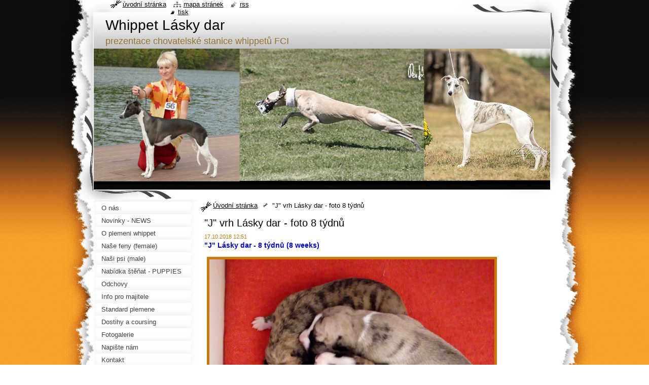

--- FILE ---
content_type: text/html; charset=UTF-8
request_url: https://whippet-laskydar.webnode.cz/news/j-vrh-lasky-dar-foto-8-tydnu/
body_size: 8723
content:
<!--[if lte IE 9]><!DOCTYPE HTML PUBLIC "-//W3C//DTD HTML 4.01 Transitional//EN" "https://www.w3.org/TR/html4/loose.dtd"><![endif]-->
<!DOCTYPE html>
<!--[if IE]><html class="ie" lang="cs"><![endif]-->
<!--[if gt IE 9]><!--> 
<html lang="cs">
<!--<![endif]-->
  <head>
    <!--[if lt IE 8]><meta http-equiv="X-UA-Compatible" content="IE=EmulateIE7"><![endif]--><!--[if IE 8]><meta http-equiv="X-UA-Compatible" content="IE=EmulateIE8"><![endif]--><!--[if IE 9]><meta http-equiv="X-UA-Compatible" content="IE=EmulateIE9"><![endif]-->
    <base href="https://whippet-laskydar.webnode.cz/">
  <meta charset="utf-8">
  <meta name="description" content="">
  <meta name="keywords" content="">
  <meta name="generator" content="Webnode">
  <meta name="apple-mobile-web-app-capable" content="yes">
  <meta name="apple-mobile-web-app-status-bar-style" content="black">
  <meta name="format-detection" content="telephone=no">
    <link rel="icon" type="image/svg+xml" href="/favicon.svg" sizes="any">  <link rel="icon" type="image/svg+xml" href="/favicon16.svg" sizes="16x16">  <link rel="icon" href="/favicon.ico"><link rel="canonical" href="https://whippet-laskydar.webnode.cz/news/j-vrh-lasky-dar-foto-8-tydnu/">
<script type="text/javascript">(function(i,s,o,g,r,a,m){i['GoogleAnalyticsObject']=r;i[r]=i[r]||function(){
			(i[r].q=i[r].q||[]).push(arguments)},i[r].l=1*new Date();a=s.createElement(o),
			m=s.getElementsByTagName(o)[0];a.async=1;a.src=g;m.parentNode.insertBefore(a,m)
			})(window,document,'script','//www.google-analytics.com/analytics.js','ga');ga('create', 'UA-797705-6', 'auto',{"name":"wnd_header"});ga('wnd_header.set', 'dimension1', 'W1');ga('wnd_header.set', 'anonymizeIp', true);ga('wnd_header.send', 'pageview');var pageTrackerAllTrackEvent=function(category,action,opt_label,opt_value){ga('send', 'event', category, action, opt_label, opt_value)};</script>
  <link rel="alternate" type="application/rss+xml" href="https://whippet-laskydar.webnode.cz/rss/all.xml" title="">
<!--[if lte IE 9]><style type="text/css">.cke_skin_webnode iframe {vertical-align: baseline !important;}</style><![endif]-->
    <title>&amp;quot;J&amp;quot; vrh Lásky dar - foto 8 týdnů :: Whippet Lásky dar</title>
    <meta name="robots" content="index, follow">
    <meta name="googlebot" content="index, follow">   
    <link href="https://d11bh4d8fhuq47.cloudfront.net/_system/skins/v8/50000795/css/style.css" rel="stylesheet" type="text/css" media="screen,projection,handheld,tv">
    <link href="https://d11bh4d8fhuq47.cloudfront.net/_system/skins/v8/50000795/css/print.css" rel="stylesheet" type="text/css" media="print">
    <script type="text/javascript" src="https://d11bh4d8fhuq47.cloudfront.net/_system/skins/v8/50000795/js/functions.js"></script>
    <!--[if IE]>
			<script type="text/javascript" src="https://d11bh4d8fhuq47.cloudfront.net/_system/skins/v8/50000795/js/functions-ie.js"></script>
		<![endif]-->
    <!--[if IE 6]>
      <script type="text/javascript" src="https://d11bh4d8fhuq47.cloudfront.net/_system/skins/v8/50000795/js/png.js"></script>
			<script type="text/javascript">
        DD_belatedPNG.fix('#header, .homepage a, .print a, .sitemap a, .rss a, li');
        DD_belatedPNG.fixPNG('#header, .homepage a, .print a, .sitemap a, .rss a, li');
      </script> 
    <![endif]--> 
  
				<script type="text/javascript">
				/* <![CDATA[ */
					
					if (typeof(RS_CFG) == 'undefined') RS_CFG = new Array();
					RS_CFG['staticServers'] = new Array('https://d11bh4d8fhuq47.cloudfront.net/');
					RS_CFG['skinServers'] = new Array('https://d11bh4d8fhuq47.cloudfront.net/');
					RS_CFG['filesPath'] = 'https://whippet-laskydar.webnode.cz/_files/';
					RS_CFG['filesAWSS3Path'] = 'https://ce61fc5951.cbaul-cdnwnd.com/52873be1abedccd5ef09ea0ba5a1b91b/';
					RS_CFG['lbClose'] = 'Zavřít';
					RS_CFG['skin'] = 'default';
					if (!RS_CFG['labels']) RS_CFG['labels'] = new Array();
					RS_CFG['systemName'] = 'Webnode';
						
					RS_CFG['responsiveLayout'] = 0;
					RS_CFG['mobileDevice'] = 0;
					RS_CFG['labels']['copyPasteSource'] = 'Více zde:';
					
				/* ]]> */
				</script><style type="text/css">/* <![CDATA[ */#h8h42hc32 {position: absolute;font-size: 13px !important;font-family: "Arial", helvetica, sans-serif !important;white-space: nowrap;z-index: 2147483647;-webkit-user-select: none;-khtml-user-select: none;-moz-user-select: none;-o-user-select: none;user-select: none;}#jf6hfc8b2 {position: relative;top: -14px;}* html #jf6hfc8b2 { top: -11px; }#jf6hfc8b2 a { text-decoration: none !important; }#jf6hfc8b2 a:hover { text-decoration: underline !important; }#gp9ve81 {z-index: 2147483647;display: inline-block !important;font-size: 16px;padding: 7px 59px 9px 59px;background: transparent url(https://d11bh4d8fhuq47.cloudfront.net/img/footer/footerButtonWebnodeHover.png?ph=ce61fc5951) top left no-repeat;height: 18px;cursor: pointer;}* html #gp9ve81 { height: 36px; }#gp9ve81:hover { background: url(https://d11bh4d8fhuq47.cloudfront.net/img/footer/footerButtonWebnode.png?ph=ce61fc5951) top left no-repeat; }#h4lbc8h8cblhg { display: none; }#gf23f1b3wj {z-index: 3000;text-align: left !important;position: absolute;height: 88px;font-size: 13px !important;color: #ffffff !important;font-family: "Arial", helvetica, sans-serif !important;overflow: hidden;cursor: pointer;}#gf23f1b3wj a {color: #ffffff !important;}#al7eqwmkf {color: #36322D !important;text-decoration: none !important;font-weight: bold !important;float: right;height: 31px;position: absolute;top: 19px;right: 15px;cursor: pointer;}#e6bj4a61 { float: right; padding-right: 27px; display: block; line-height: 31px; height: 31px; background: url(https://d11bh4d8fhuq47.cloudfront.net/img/footer/footerButton.png?ph=ce61fc5951) top right no-repeat; white-space: nowrap; }#bbdg46i916g36 { position: relative; left: 1px; float: left; display: block; width: 15px; height: 31px; background: url(https://d11bh4d8fhuq47.cloudfront.net/img/footer/footerButton.png?ph=ce61fc5951) top left no-repeat; }#al7eqwmkf:hover { color: #36322D !important; text-decoration: none !important; }#al7eqwmkf:hover #e6bj4a61 { background: url(https://d11bh4d8fhuq47.cloudfront.net/img/footer/footerButtonHover.png?ph=ce61fc5951) top right no-repeat; }#al7eqwmkf:hover #bbdg46i916g36 { background: url(https://d11bh4d8fhuq47.cloudfront.net/img/footer/footerButtonHover.png?ph=ce61fc5951) top left no-repeat; }#cgo1k1702b118 {padding-right: 11px;padding-right: 11px;float: right;height: 60px;padding-top: 18px;background: url(https://d11bh4d8fhuq47.cloudfront.net/img/footer/footerBubble.png?ph=ce61fc5951) top right no-repeat;}#dl95peh24oefn {float: left;width: 18px;height: 78px;background: url(https://d11bh4d8fhuq47.cloudfront.net/img/footer/footerBubble.png?ph=ce61fc5951) top left no-repeat;}* html #gp9ve81 { filter: progid:DXImageTransform.Microsoft.AlphaImageLoader(src='https://d11bh4d8fhuq47.cloudfront.net/img/footer/footerButtonWebnode.png?ph=ce61fc5951'); background: transparent; }* html #gp9ve81:hover { filter: progid:DXImageTransform.Microsoft.AlphaImageLoader(src='https://d11bh4d8fhuq47.cloudfront.net/img/footer/footerButtonWebnodeHover.png?ph=ce61fc5951'); background: transparent; }* html #cgo1k1702b118 { height: 78px; background-image: url(https://d11bh4d8fhuq47.cloudfront.net/img/footer/footerBubbleIE6.png?ph=ce61fc5951);  }* html #dl95peh24oefn { background-image: url(https://d11bh4d8fhuq47.cloudfront.net/img/footer/footerBubbleIE6.png?ph=ce61fc5951);  }* html #e6bj4a61 { background-image: url(https://d11bh4d8fhuq47.cloudfront.net/img/footer/footerButtonIE6.png?ph=ce61fc5951); }* html #bbdg46i916g36 { background-image: url(https://d11bh4d8fhuq47.cloudfront.net/img/footer/footerButtonIE6.png?ph=ce61fc5951); }* html #al7eqwmkf:hover #rbcGrSigTryButtonRight { background-image: url(https://d11bh4d8fhuq47.cloudfront.net/img/footer/footerButtonHoverIE6.png?ph=ce61fc5951);  }* html #al7eqwmkf:hover #rbcGrSigTryButtonLeft { background-image: url(https://d11bh4d8fhuq47.cloudfront.net/img/footer/footerButtonHoverIE6.png?ph=ce61fc5951);  }/* ]]> */</style><script type="text/javascript" src="https://d11bh4d8fhuq47.cloudfront.net/_system/client/js/compressed/frontend.package.1-3-108.js?ph=ce61fc5951"></script><style type="text/css"></style></head>
  <body>    <div id="body_bg"><div id="body_bg2">
      <div id="site_bg">
        <div id="site">
        
          <!-- HEADER -->
          <div id="header">
            <div id="logozone">               
              <div id="logo"><a href="home/" title="Přejít na úvodní stránku."><span id="rbcSystemIdentifierLogo">Whippet Lásky dar</span></a></div>          
              <p id="moto"><span id="rbcCompanySlogan" class="rbcNoStyleSpan">prezentace chovatelské stanice  whippetů FCI</span></p>
            </div>    
            <div id="illustration">                            
              <img src="https://ce61fc5951.cbaul-cdnwnd.com/52873be1abedccd5ef09ea0ba5a1b91b/200000323-1bb471cadc/200000074.jpg?ph=ce61fc5951" width="900" height="279" alt="">            </div>         
          </div>
          <!-- /HEADER -->
          
          <div class="cleaner"><!-- / --></div>
          
          <!-- MAIN -->
          <div id="mainWide">
            
            <!-- CONTENT -->
            <div id="content">
                          
              <!-- NAVIGATOR -->
              <div id="pageNavigator" class="rbcContentBlock">                        <div id="navigator">           <a class="navFirstPage" href="/home/">Úvodní stránka</a>      <span><span> &gt; </span></span>          <span id="navCurrentPage">&quot;J&quot; vrh Lásky dar - foto 8 týdnů</span>                 </div>            <div class="cleaner"><!-- / --></div>              </div>              <!-- /NAVIGATOR -->
              
              <div class="cleaner"><!-- / --></div>
              
              

		
		
		  <div class="box">
        <div class="boxTitle"><h1>&quot;J&quot; vrh Lásky dar - foto 8 týdnů</h1></div>
        <div class="boxContent">
          <div class="contentBox"> 
        
            <div class="articleTime"><ins>17.10.2018 12:51</ins></div>
  		      					 
            <div class="articleDetail">    
              									
              <p><span style="color:#0000cd;"><strong><span style="font-family:arial,helvetica,sans-serif;"><span style="font-size:14px;">"J" Lásky dar - 8 týdnů (8 weeks)</span></span></strong></span></p>
<p><span style="color:#0000cd;"><strong><span style="font-family:arial,helvetica,sans-serif;"><span style="font-size:14px;"><img alt="" height="604" src="https://ce61fc5951.cbaul-cdnwnd.com/52873be1abedccd5ef09ea0ba5a1b91b/200000322-79e7b7ae19/2 psi_3 feny.jpg" width="562"></span></span></strong></span></p>
<p>&nbsp;</p>
<p>&nbsp;</p>
<p><span style="color:#0000cd;"><strong><span style="font-family:arial,helvetica,sans-serif;"><span style="font-size:14px;">JAPPELOUP </span></span></strong></span><strong><span style="font-family:arial,helvetica,sans-serif;"><span style="font-size:14px;">- pes (male)</span></span></strong></p>
<p><strong><span style="font-family:arial,helvetica,sans-serif;"><span style="font-size:14px;"><img alt="" height="511" src="https://ce61fc5951.cbaul-cdnwnd.com/52873be1abedccd5ef09ea0ba5a1b91b/200000315-341863512a/Jappeloup.jpg" width="361"></span></span></strong></p>
<p><span style="color:#0000cd;"><strong><span style="font-family:arial,helvetica,sans-serif;"><span style="font-size:14px;">JEROMEE TIGER </span></span></strong></span><strong><span style="font-family:arial,helvetica,sans-serif;"><span style="font-size:14px;">- pes (male)</span></span></strong></p>
<p><strong><span style="font-family:arial,helvetica,sans-serif;"><span style="font-size:14px;"><img alt="" height="595" src="https://ce61fc5951.cbaul-cdnwnd.com/52873be1abedccd5ef09ea0ba5a1b91b/200000316-0cc470dbe1/Jeromee.jpg" width="374"></span></span></strong></p>
<p><strong><span style="font-family:arial,helvetica,sans-serif;"><span style="font-size:14px;"><img alt="" height="366" src="https://ce61fc5951.cbaul-cdnwnd.com/52873be1abedccd5ef09ea0ba5a1b91b/200000317-d37b0d4746/Jeromee1.jpg" width="480"></span></span></strong></p>
<p><span style="color:#0000cd;"><strong><span style="font-family:arial,helvetica,sans-serif;"><span style="font-size:14px;">JASMINKA </span></span></strong></span><strong><span style="font-family:arial,helvetica,sans-serif;"><span style="font-size:14px;">- fena (female)</span></span></strong></p>
<p><strong><span style="font-family:arial,helvetica,sans-serif;"><span style="font-size:14px;"><img alt="" height="666" src="https://ce61fc5951.cbaul-cdnwnd.com/52873be1abedccd5ef09ea0ba5a1b91b/200000318-0960c0a5a3/Jasminka.jpg" width="507"></span></span></strong></p>
<p><strong><span style="font-family:arial,helvetica,sans-serif;"><span style="font-size:14px;"><img alt="" height="390" src="https://ce61fc5951.cbaul-cdnwnd.com/52873be1abedccd5ef09ea0ba5a1b91b/200000319-7542e763c8/Jasminka1.jpg" width="548"></span></span></strong></p>
<p><span style="color:#0000cd;"><strong><span style="font-family:arial,helvetica,sans-serif;"><span style="font-size:14px;">JOBELSA PRINCESS </span></span></strong></span><strong><span style="font-family:arial,helvetica,sans-serif;"><span style="font-size:14px;">- fena (female) + </span></span></strong><span style="color:#0000cd;"><strong><span style="font-family:arial,helvetica,sans-serif;"><span style="font-size:14px;">JOLIET BLUE </span></span></strong></span><strong><span style="font-family:arial,helvetica,sans-serif;"><span style="font-size:14px;">- fena (female)</span></span></strong></p>
<p>&nbsp;</p>
<p><img alt="" height="500" src="https://ce61fc5951.cbaul-cdnwnd.com/52873be1abedccd5ef09ea0ba5a1b91b/200000320-d50dbd6085/Jobelsa_Joliet1.jpg" width="557"></p>
<p><img alt="" height="505" src="https://ce61fc5951.cbaul-cdnwnd.com/52873be1abedccd5ef09ea0ba5a1b91b/200000321-82f9c84ee9/Jobelsa_Joliet2.jpg" width="549"></p>
<p>&nbsp;</p>
      								      		
              					
              <div class="cleaner"><!-- / --></div>
              
              
              					
              <div class="cleaner"><!-- / --></div>
              
              <div class="rbcBookmarks"><div id="rbcBookmarks200000263"></div></div>
		<script type="text/javascript">
			/* <![CDATA[ */
			Event.observe(window, 'load', function(){
				var bookmarks = '<div style=\"float:left;\"><div style=\"float:left;\"><iframe src=\"//www.facebook.com/plugins/like.php?href=https://whippet-laskydar.webnode.cz/news/j-vrh-lasky-dar-foto-8-tydnu/&amp;send=false&amp;layout=button_count&amp;width=155&amp;show_faces=false&amp;action=like&amp;colorscheme=light&amp;font&amp;height=21&amp;appId=397846014145828&amp;locale=cs_CZ\" scrolling=\"no\" frameborder=\"0\" style=\"border:none; overflow:hidden; width:155px; height:21px; position:relative; top:1px;\" allowtransparency=\"true\"></iframe></div><div style=\"float:left;\"><a href=\"https://twitter.com/share\" class=\"twitter-share-button\" data-count=\"horizontal\" data-via=\"webnode\" data-lang=\"en\">Tweet</a></div><script type=\"text/javascript\">(function() {var po = document.createElement(\'script\'); po.type = \'text/javascript\'; po.async = true;po.src = \'//platform.twitter.com/widgets.js\';var s = document.getElementsByTagName(\'script\')[0]; s.parentNode.insertBefore(po, s);})();'+'<'+'/scr'+'ipt></div> <div class=\"addthis_toolbox addthis_default_style\" style=\"float:left;\"><a class=\"addthis_counter addthis_pill_style\"></a></div> <script type=\"text/javascript\">(function() {var po = document.createElement(\'script\'); po.type = \'text/javascript\'; po.async = true;po.src = \'https://s7.addthis.com/js/250/addthis_widget.js#pubid=webnode\';var s = document.getElementsByTagName(\'script\')[0]; s.parentNode.insertBefore(po, s);})();'+'<'+'/scr'+'ipt><div style=\"clear:both;\"></div>';
				$('rbcBookmarks200000263').innerHTML = bookmarks;
				bookmarks.evalScripts();
			});
			/* ]]> */
		</script>
		      
                        
              <div class="cleaner"><!-- / --></div>  			
              
              <div class="back"><a href="archive/news/">Zpět</a></div>
                      
            </div>
        
          </div>
        </div>
      </div>
      
			
		
		  <div class="cleaner"><!-- / --></div>

		           
              
            </div>
            <!-- /CONTENT -->
            
            <!-- SIDEBAR -->
            <div id="sidebar">
            
              <!-- MENU -->  
              


      <div id="menuzone">

		<ul class="menu">
	<li class="first">
  
      <a href="/o-nas/">
    
      <span>O nás</span>
      
  </a>
  
  </li>
	<li>
  
      <a href="/novinky/">
    
      <span>Novinky - NEWS</span>
      
  </a>
  
  </li>
	<li>
  
      <a href="/o-plemeni-whippet/">
    
      <span>O plemeni whippet</span>
      
  </a>
  
  </li>
	<li>
  
      <a href="/nase-feny/">
    
      <span>Naše feny (female)</span>
      
  </a>
  
  </li>
	<li>
  
      <a href="/nasi-psi/">
    
      <span>Naši psi (male)</span>
      
  </a>
  
  </li>
	<li>
  
      <a href="/nabidka-stenat-puppies-for-sale/">
    
      <span>Nabídka štěňat - PUPPIES FOR SALE</span>
      
  </a>
  
  </li>
	<li>
  
      <a href="/odchovy/">
    
      <span>Odchovy</span>
      
  </a>
  
  </li>
	<li>
  
      <a href="/info-pro-majitele/">
    
      <span>Info pro majitele</span>
      
  </a>
  
  </li>
	<li>
  
      <a href="/standard-plemene/">
    
      <span>Standard plemene</span>
      
  </a>
  
  </li>
	<li>
  
      <a href="/dostihy-a-coursing/">
    
      <span>Dostihy a coursing</span>
      
  </a>
  
  </li>
	<li>
  
      <a href="/fotogalerie/">
    
      <span>Fotogalerie</span>
      
  </a>
  
  </li>
	<li>
  
      <a href="/napiste-nam/">
    
      <span>Napište nám</span>
      
  </a>
  
  </li>
	<li>
  
      <a href="/kontakt/">
    
      <span>Kontakt</span>
      
  </a>
  
  </li>
	<li class="last">
  
      <a href="/in-memoriam/">
    
      <span>IN MEMORIAM</span>
      
  </a>
  
  </li>
</ul>

      </div>

					    
              <!-- /MENU -->
              
              <div class="cleaner"><!-- / --></div>
              
              <!-- SEARCH -->
              
        
      <div id="searchBox">

		<form action="/search/" method="get" id="fulltextSearch">

      	<label for="fulltextSearchText">Vyhledávání</label>
        <div class="cleaner"><!-- / --></div>            		    
        <input type="text" name="text" id="fulltextSearchText">
        <button type="submit" id="fulltextSubmit"><span class="hidden">Hledat</span></button>

		</form>


      </div>
      
      <div class="cleaner"><!-- / --></div>

		 
              <!-- /SEARCH -->
              
              <div class="cleaner"><!-- / --></div>
              
              <!-- CONTACT -->
              
          
      <div id="contact">
        <div id="contactTitle"><h2>Kontakt</h2></div>
        <div id="contactContent">
          
		

      <p class="name"></p>
      
      
      <p class="address">Jestřebí u České Lípy</p>

	            
      
      
	
	    <p class="email"><a href="&#109;&#97;&#105;&#108;&#116;&#111;:&#118;&#101;&#102;&#114;&#111;&#64;&#115;&#101;&#122;&#110;&#97;&#109;&#46;&#99;&#122;"><span id="rbcContactEmail">&#118;&#101;&#102;&#114;&#111;&#64;&#115;&#101;&#122;&#110;&#97;&#109;&#46;&#99;&#122;</span></a></p>

	        

		
        
        </div>
      </div>
      
      <div class="cleaner"><!-- / --></div>

					          
              <!-- /CONTACT --> 
              
              <div class="cleaner"><!-- / --></div>       
              
                      
                    
                              
            </div>
            <!-- /SIDEBAR -->
            
            <hr class="cleaner">
            
          </div>
          <!-- /MAIN -->
          
          <div class="cleaner"><!-- / --></div>
          
          <!-- QUICK LINKS -->
          <table id="quickLinks">
            <tr><td>
              <div id="links">
                <p>
                  <span class="homepage"><a href="home/" title="Přejít na úvodní stránku.">Úvodní stránka</a></span>
                  <span class="separator"> | </span>
                  <span class="sitemap"><a href="/sitemap/" title="Přejít na mapu stránek.">Mapa stránek</a></span>
                  <span class="separator"> | </span>
                  <span class="rss"><a href="/rss/" title="RSS kanály">RSS</a></span>
                  <span class="separator"> | </span>
                  <span class="print"><a href="#" onclick="window.print(); return false;" title="Vytisknout stránku">Tisk</a></span>
                 </p>  
              </div>
            </td><td>
              <div class="lang">               
                <div id="languageSelect"></div>			                			            
              </div>
            </td></tr>
          </table>
          <!-- /QUICK LINKS -->
          
          <!-- FOOTER -->
          <div id="footer">
            <div id="footerContent">
              <div id="footerLeft"><span id="rbcFooterText" class="rbcNoStyleSpan">© 2009 Všechna práva vyhrazena.</span></div>            
              <div id="footerRight"><span class="rbcSignatureText"><a rel="nofollow" href="https://www.webnode.cz?utm_source=text&amp;utm_medium=footer&amp;utm_campaign=free5">Tvorba webu zdarma s Webnode</a><a id="gp9ve81" rel="nofollow" href="https://www.webnode.cz?utm_source=button&amp;utm_medium=footer&amp;utm_campaign=free5"><span id="h4lbc8h8cblhg">Webnode</span></a></span></div> 
            </div>
          </div>          
          <!-- /FOOTER -->
        
        </div>
      </div>
    </div></div>
    
    <script type="text/javascript">
		/* <![CDATA[ */

			RubicusFrontendIns.addObserver
			({

				onContentChange: function ()
        {
          RubicusFrontendIns.faqInit('faq', 'answerBlock');
          setContentSize();
        },

				onStartSlideshow: function()
				{
					$('slideshowControl').innerHTML	= '<span>Pozastavit prezentaci<'+'/span>';
					$('slideshowControl').title			= 'Pozastavit automatické procházení obrázků';
					$('slideshowControl').onclick		= RubicusFrontendIns.stopSlideshow.bind(RubicusFrontendIns);
				},

				onStopSlideshow: function()
				{
					$('slideshowControl').innerHTML	= '<span>Spustit prezentaci<'+'/span>';
					$('slideshowControl').title			= 'Spustit automatické procházení obrázků';
					$('slideshowControl').onclick		= RubicusFrontendIns.startSlideshow.bind(RubicusFrontendIns);
				},

				onShowImage: function()
				{
					if (RubicusFrontendIns.isSlideshowMode())
					{
						$('slideshowControl').innerHTML	= '<span>Pozastavit prezentaci<'+'/span>';
						$('slideshowControl').title			= 'Pozastavit automatické procházení obrázků';
						$('slideshowControl').onclick		= RubicusFrontendIns.stopSlideshow.bind(RubicusFrontendIns);
					}
				}

			 });
			 
			  if (!$('detailScript'))
        {
          window.onload = setContentSize;
        } 	
        
        document.body.onresize = setContentSize;
			  window.onresize = setContentSize;

			  RubicusFrontendIns.faqInit('faq', 'answerBlock');

			  RubicusFrontendIns.addFileToPreload('https://d11bh4d8fhuq47.cloudfront.net/_system/skins/v8/50000795/img/loading.gif');
			  
			  RubicusFrontendIns.addFileToPreload('https://d11bh4d8fhuq47.cloudfront.net/_system/skins/v8/50000795/img/search_btn_hover.jpg');
			  RubicusFrontendIns.addFileToPreload('https://d11bh4d8fhuq47.cloudfront.net/_system/skins/v8/50000795/img/menu_hover.jpg');
			  RubicusFrontendIns.addFileToPreload('https://d11bh4d8fhuq47.cloudfront.net/_system/skins/v8/50000795/img/submenu_hover.jpg');
			  RubicusFrontendIns.addFileToPreload('https://d11bh4d8fhuq47.cloudfront.net/_system/skins/v8/50000795/img/submenu2_hover.jpg');
			  RubicusFrontendIns.addFileToPreload('https://d11bh4d8fhuq47.cloudfront.net/_system/skins/v8/50000795/img/submit_hover.jpg');
			  
			  RubicusFrontendIns.addFileToPreload('https://d11bh4d8fhuq47.cloudfront.net/_system/skins/v8/50000795/img/photo118_hover.jpg');
			  RubicusFrontendIns.addFileToPreload('https://d11bh4d8fhuq47.cloudfront.net/_system/skins/v8/50000795/img/photo200_hover.jpg');
			  RubicusFrontendIns.addFileToPreload('https://d11bh4d8fhuq47.cloudfront.net/_system/skins/v8/50000795/img/product_img_hover.jpg');
			  
  		/* ]]> */
  	</script>
  <div id="rbcFooterHtml"></div><div style="display: none;" id="h8h42hc32"><span id="jf6hfc8b2">&nbsp;</span></div><div id="gf23f1b3wj" style="display: none;"><a href="https://www.webnode.cz?utm_source=window&amp;utm_medium=footer&amp;utm_campaign=free5" rel="nofollow"><div id="dl95peh24oefn"><!-- / --></div><div id="cgo1k1702b118"><div><strong id="e44fg58814ebbd">Vytvořte si vlastní web zdarma!</strong><br /><span id="f1tov0l7">Moderní webové stránky za 5 minut</span></div><span id="al7eqwmkf"><span id="bbdg46i916g36"><!-- / --></span><span id="e6bj4a61">Vyzkoušet</span></span></div></a></div><script type="text/javascript">/* <![CDATA[ */var iisknlm7 = {sig: $('h8h42hc32'),prefix: $('jf6hfc8b2'),btn : $('gp9ve81'),win : $('gf23f1b3wj'),winLeft : $('dl95peh24oefn'),winLeftT : $('e65eh50035c30900'),winLeftB : $('efgkba01ogoh4'),winRght : $('cgo1k1702b118'),winRghtT : $('e4j8i6h81b7jl'),winRghtB : $('fmf9ncb58ng9'),tryBtn : $('al7eqwmkf'),tryLeft : $('bbdg46i916g36'),tryRght : $('e6bj4a61'),text : $('f1tov0l7'),title : $('e44fg58814ebbd')};iisknlm7.sig.appendChild(iisknlm7.btn);var f5t49l11198e37=0,glcj11e2n0rhb=0,cab3739gh=0,a52i8f0b3,e0if77z7=$$('.rbcSignatureText')[0],h4ie1c463=false,gbin8k418sb1;function dc3fb9eb2j(){if (!h4ie1c463 && pageTrackerAllTrackEvent){pageTrackerAllTrackEvent('Signature','Window show - web',iisknlm7.sig.getElementsByTagName('a')[0].innerHTML);h4ie1c463=true;}iisknlm7.win.show();cab3739gh=iisknlm7.tryLeft.offsetWidth+iisknlm7.tryRght.offsetWidth+1;iisknlm7.tryBtn.style.width=parseInt(cab3739gh)+'px';iisknlm7.text.parentNode.style.width = '';iisknlm7.winRght.style.width=parseInt(20+cab3739gh+Math.max(iisknlm7.text.offsetWidth,iisknlm7.title.offsetWidth))+'px';iisknlm7.win.style.width=parseInt(iisknlm7.winLeft.offsetWidth+iisknlm7.winRght.offsetWidth)+'px';var wl=iisknlm7.sig.offsetLeft+iisknlm7.btn.offsetLeft+iisknlm7.btn.offsetWidth-iisknlm7.win.offsetWidth+12;if (wl<10){wl=10;}iisknlm7.win.style.left=parseInt(wl)+'px';iisknlm7.win.style.top=parseInt(glcj11e2n0rhb-iisknlm7.win.offsetHeight)+'px';clearTimeout(a52i8f0b3);}function b76093b13635(){a52i8f0b3=setTimeout('iisknlm7.win.hide()',1000);}function d5d6b2317(){var ph = RubicusFrontendIns.photoDetailHandler.lightboxFixed?document.getElementsByTagName('body')[0].offsetHeight/2:RubicusFrontendIns.getPageSize().pageHeight;iisknlm7.sig.show();f5t49l11198e37=0;glcj11e2n0rhb=0;if (e0if77z7&&e0if77z7.offsetParent){var obj=e0if77z7;do{f5t49l11198e37+=obj.offsetLeft;glcj11e2n0rhb+=obj.offsetTop;} while (obj = obj.offsetParent);}if ($('rbcFooterText')){iisknlm7.sig.style.color = $('rbcFooterText').getStyle('color');iisknlm7.sig.getElementsByTagName('a')[0].style.color = $('rbcFooterText').getStyle('color');}iisknlm7.sig.style.width=parseInt(iisknlm7.prefix.offsetWidth+iisknlm7.btn.offsetWidth)+'px';if (f5t49l11198e37<0||f5t49l11198e37>document.body.offsetWidth){f5t49l11198e37=(document.body.offsetWidth-iisknlm7.sig.offsetWidth)/2;}if (f5t49l11198e37>(document.body.offsetWidth*0.55)){iisknlm7.sig.style.left=parseInt(f5t49l11198e37+(e0if77z7?e0if77z7.offsetWidth:0)-iisknlm7.sig.offsetWidth)+'px';}else{iisknlm7.sig.style.left=parseInt(f5t49l11198e37)+'px';}if (glcj11e2n0rhb<=0 || RubicusFrontendIns.photoDetailHandler.lightboxFixed){glcj11e2n0rhb=ph-5-iisknlm7.sig.offsetHeight;}iisknlm7.sig.style.top=parseInt(glcj11e2n0rhb-5)+'px';}function j918gckhn71c(){if (gbin8k418sb1){clearTimeout(gbin8k418sb1);}gbin8k418sb1 = setTimeout('d5d6b2317()', 10);}Event.observe(window,'load',function(){if (iisknlm7.win&&iisknlm7.btn){if (e0if77z7){if (e0if77z7.getElementsByTagName("a").length > 0){iisknlm7.prefix.innerHTML = e0if77z7.innerHTML + '&nbsp;';}else{iisknlm7.prefix.innerHTML = '<a href="https://www.webnode.cz?utm_source=text&amp;utm_medium=footer&amp;utm_content=cz-web-0&amp;utm_campaign=signature" rel="nofollow">'+e0if77z7.innerHTML + '</a>&nbsp;';}e0if77z7.style.visibility='hidden';}else{if (pageTrackerAllTrackEvent){pageTrackerAllTrackEvent('Signature','Missing rbcSignatureText','whippet-laskydar.webnode.cz');}}d5d6b2317();setTimeout(d5d6b2317, 500);setTimeout(d5d6b2317, 1000);setTimeout(d5d6b2317, 5000);Event.observe(iisknlm7.btn,'mouseover',dc3fb9eb2j);Event.observe(iisknlm7.win,'mouseover',dc3fb9eb2j);Event.observe(iisknlm7.btn,'mouseout',b76093b13635);Event.observe(iisknlm7.win,'mouseout',b76093b13635);Event.observe(iisknlm7.win,'click',function(){if (pageTrackerAllTrackEvent){pageTrackerAllTrackEvent('Signature','Window click - web','Vytvořte si vlastní web zdarma!',0);}document/*ac65had7d47a*/.location.href='https://www.webnode.cz?utm_source=window&utm_medium=footer&utm_content=cz-web-0&utm_campaign=signature';});Event.observe(window, 'resize', j918gckhn71c);Event.observe(document.body, 'resize', j918gckhn71c);RubicusFrontendIns.addObserver({onResize: j918gckhn71c});RubicusFrontendIns.addObserver({onContentChange: j918gckhn71c});RubicusFrontendIns.addObserver({onLightboxUpdate: d5d6b2317});Event.observe(iisknlm7.btn, 'click', function(){if (pageTrackerAllTrackEvent){pageTrackerAllTrackEvent('Signature','Button click - web',iisknlm7.sig.getElementsByTagName('a')[0].innerHTML);}});Event.observe(iisknlm7.tryBtn, 'click', function(){if (pageTrackerAllTrackEvent){pageTrackerAllTrackEvent('Signature','Try Button click - web','Vytvořte si vlastní web zdarma!',0);}});}});RubicusFrontendIns.addFileToPreload('https://d11bh4d8fhuq47.cloudfront.net/img/footer/footerButtonWebnode.png?ph=ce61fc5951');RubicusFrontendIns.addFileToPreload('https://d11bh4d8fhuq47.cloudfront.net/img/footer/footerButton.png?ph=ce61fc5951');RubicusFrontendIns.addFileToPreload('https://d11bh4d8fhuq47.cloudfront.net/img/footer/footerButtonHover.png?ph=ce61fc5951');RubicusFrontendIns.addFileToPreload('https://d11bh4d8fhuq47.cloudfront.net/img/footer/footerBubble.png?ph=ce61fc5951');if (Prototype.Browser.IE){RubicusFrontendIns.addFileToPreload('https://d11bh4d8fhuq47.cloudfront.net/img/footer/footerBubbleIE6.png?ph=ce61fc5951');RubicusFrontendIns.addFileToPreload('https://d11bh4d8fhuq47.cloudfront.net/img/footer/footerButtonHoverIE6.png?ph=ce61fc5951');}RubicusFrontendIns.copyLink = 'https://www.webnode.cz';RS_CFG['labels']['copyPasteBackLink'] = 'Vytvořte si vlastní stránky zdarma:';/* ]]> */</script><script type="text/javascript">var keenTrackerCmsTrackEvent=function(id){if(typeof _jsTracker=="undefined" || !_jsTracker){return false;};try{var name=_keenEvents[id];var keenEvent={user:{u:_keenData.u,p:_keenData.p,lc:_keenData.lc,t:_keenData.t},action:{identifier:id,name:name,category:'cms',platform:'WND1',version:'2.1.157'},browser:{url:location.href,ua:navigator.userAgent,referer_url:document.referrer,resolution:screen.width+'x'+screen.height,ip:'3.137.217.41'}};_jsTracker.jsonpSubmit('PROD',keenEvent,function(err,res){});}catch(err){console.log(err)};};</script></body>
</html>